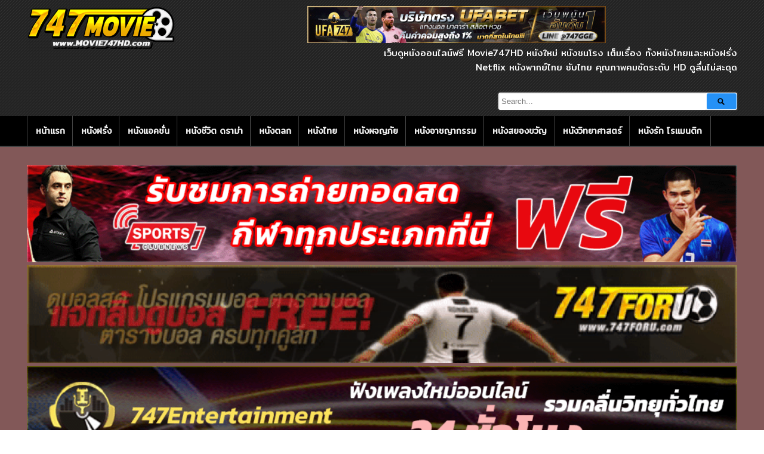

--- FILE ---
content_type: text/html; charset=UTF-8
request_url: https://movie747hd.com/%E0%B8%94%E0%B8%B9/hot-shots-2-part-deux-%E0%B8%AE%E0%B9%87%E0%B8%AD%E0%B8%95%E0%B8%8A%E0%B9%87%E0%B8%AD%E0%B8%95-2-%E0%B9%80%E0%B8%AA%E0%B8%B7%E0%B8%AD%E0%B8%AD%E0%B8%B2%E0%B8%81%E0%B8%B2%E0%B8%A8%E0%B8%88%E0%B8%B4/
body_size: 17946
content:
<!DOCTYPE html>
<!--[if IE 6]><html class="ie ie6 oldie" lang="th"><![endif]-->
<!--[if IE 7]><html class="ie ie7 oldie" lang="th"><![endif]-->
<!--[if IE 8]><html class="ie ie8 oldie" lang="th"><![endif]-->
<!--[if IE 9]><html class="ie ie9" lang="th"><![endif]-->
<!--[if (gt IE 9)|!(IE)]><!--><html lang="th"><!--<![endif]-->
<head>
<!-- Meta Tags -->
<meta charset="UTF-8" />
<meta name="viewport" content="width=device-width" />
<meta http-equiv="X-UA-Compatible" content="IE=edge,chrome=1">
<meta name="google-site-verification" content="SmXYZBfuk38Inr9AOt2AH8ztBHc84oRZTk3vZYNi4Pg" />

<!-- Title, Keywords and Description -->
<title>Hot Shots! 2 Part Deux ฮ็อตช็อต 2 เสืออากาศจิตป่วน ตอน นักรบแรมเบอะสมองเลอะ 1993 | ดูหนังออนไลน์ Movie747HD หนังออนไลน์ฟรี HD ดูหนังใหม่ชนโรง</title>
<meta name="keywords" content="Action, Comedy, Hot Shots! 2 Part Deux, Hot Shots! 2 Part Deux ฮ็อตช็อต 2 เสืออากาศจิตป่วน ตอน นักรบแรมเบอะสมองเลอะ 1993, ฮ็อตช็อต 2 เสืออากาศจิตป่วน ตอน นักรบแรมเบอะสมองเลอะ" />
<meta name="description" content="Topper Harley พบว่าทำงานเป็นคนแปลกหน้าในอาราม ซีไอเอต้องการให้เขานำภารกิจกู้ภัยไปยังอิรักเพื่อช่วยเหลือทีมกู้ภัยครั้งสุดท้ายผู้ช่วยกู้ทีมกู้ภัยครั้งสุดท้าย ... ผู้ที่เข้าไปช่วยกู้ตัวประกันที่ทิ้งไว้หล" />

<link rel="profile" href="https://gmpg.org/xfn/11" />
<link rel="shortcut icon" href="https://system.playerza.com/web/movie747hd/logo/movie747hd_logo.png" />
<link rel="pingback" href="https://movie747hd.com/xmlrpc.php" />
<script type="text/javascript">
var ajaxurl = 'https://movie747hd.com/wp-admin/ajax.php',
	theme_ajaxurl = 'https://movie747hd.com/wp-content/themes/pxmovie/ajax.php',
	ajaxerror = "Something\'s error. Please try again later!";
</script>
<meta name='robots' content='max-image-preview:large' />
<link rel='dns-prefetch' href='//fonts.googleapis.com' />
		<!-- This site uses the Google Analytics by ExactMetrics plugin v7.10.0 - Using Analytics tracking - https://www.exactmetrics.com/ -->
							<script
				src="//www.googletagmanager.com/gtag/js?id=UA-141035485-8"  data-cfasync="false" data-wpfc-render="false" type="text/javascript" async></script>
			<script data-cfasync="false" data-wpfc-render="false" type="text/javascript">
				var em_version = '7.10.0';
				var em_track_user = true;
				var em_no_track_reason = '';
				
								var disableStrs = [
															'ga-disable-UA-141035485-8',
									];

				/* Function to detect opted out users */
				function __gtagTrackerIsOptedOut() {
					for (var index = 0; index < disableStrs.length; index++) {
						if (document.cookie.indexOf(disableStrs[index] + '=true') > -1) {
							return true;
						}
					}

					return false;
				}

				/* Disable tracking if the opt-out cookie exists. */
				if (__gtagTrackerIsOptedOut()) {
					for (var index = 0; index < disableStrs.length; index++) {
						window[disableStrs[index]] = true;
					}
				}

				/* Opt-out function */
				function __gtagTrackerOptout() {
					for (var index = 0; index < disableStrs.length; index++) {
						document.cookie = disableStrs[index] + '=true; expires=Thu, 31 Dec 2099 23:59:59 UTC; path=/';
						window[disableStrs[index]] = true;
					}
				}

				if ('undefined' === typeof gaOptout) {
					function gaOptout() {
						__gtagTrackerOptout();
					}
				}
								window.dataLayer = window.dataLayer || [];

				window.ExactMetricsDualTracker = {
					helpers: {},
					trackers: {},
				};
				if (em_track_user) {
					function __gtagDataLayer() {
						dataLayer.push(arguments);
					}

					function __gtagTracker(type, name, parameters) {
						if (!parameters) {
							parameters = {};
						}

						if (parameters.send_to) {
							__gtagDataLayer.apply(null, arguments);
							return;
						}

						if (type === 'event') {
							
														parameters.send_to = exactmetrics_frontend.ua;
							__gtagDataLayer(type, name, parameters);
													} else {
							__gtagDataLayer.apply(null, arguments);
						}
					}

					__gtagTracker('js', new Date());
					__gtagTracker('set', {
						'developer_id.dNDMyYj': true,
											});
															__gtagTracker('config', 'UA-141035485-8', {"forceSSL":"true"} );
										window.gtag = __gtagTracker;										(function () {
						/* https://developers.google.com/analytics/devguides/collection/analyticsjs/ */
						/* ga and __gaTracker compatibility shim. */
						var noopfn = function () {
							return null;
						};
						var newtracker = function () {
							return new Tracker();
						};
						var Tracker = function () {
							return null;
						};
						var p = Tracker.prototype;
						p.get = noopfn;
						p.set = noopfn;
						p.send = function () {
							var args = Array.prototype.slice.call(arguments);
							args.unshift('send');
							__gaTracker.apply(null, args);
						};
						var __gaTracker = function () {
							var len = arguments.length;
							if (len === 0) {
								return;
							}
							var f = arguments[len - 1];
							if (typeof f !== 'object' || f === null || typeof f.hitCallback !== 'function') {
								if ('send' === arguments[0]) {
									var hitConverted, hitObject = false, action;
									if ('event' === arguments[1]) {
										if ('undefined' !== typeof arguments[3]) {
											hitObject = {
												'eventAction': arguments[3],
												'eventCategory': arguments[2],
												'eventLabel': arguments[4],
												'value': arguments[5] ? arguments[5] : 1,
											}
										}
									}
									if ('pageview' === arguments[1]) {
										if ('undefined' !== typeof arguments[2]) {
											hitObject = {
												'eventAction': 'page_view',
												'page_path': arguments[2],
											}
										}
									}
									if (typeof arguments[2] === 'object') {
										hitObject = arguments[2];
									}
									if (typeof arguments[5] === 'object') {
										Object.assign(hitObject, arguments[5]);
									}
									if ('undefined' !== typeof arguments[1].hitType) {
										hitObject = arguments[1];
										if ('pageview' === hitObject.hitType) {
											hitObject.eventAction = 'page_view';
										}
									}
									if (hitObject) {
										action = 'timing' === arguments[1].hitType ? 'timing_complete' : hitObject.eventAction;
										hitConverted = mapArgs(hitObject);
										__gtagTracker('event', action, hitConverted);
									}
								}
								return;
							}

							function mapArgs(args) {
								var arg, hit = {};
								var gaMap = {
									'eventCategory': 'event_category',
									'eventAction': 'event_action',
									'eventLabel': 'event_label',
									'eventValue': 'event_value',
									'nonInteraction': 'non_interaction',
									'timingCategory': 'event_category',
									'timingVar': 'name',
									'timingValue': 'value',
									'timingLabel': 'event_label',
									'page': 'page_path',
									'location': 'page_location',
									'title': 'page_title',
								};
								for (arg in args) {
																		if (!(!args.hasOwnProperty(arg) || !gaMap.hasOwnProperty(arg))) {
										hit[gaMap[arg]] = args[arg];
									} else {
										hit[arg] = args[arg];
									}
								}
								return hit;
							}

							try {
								f.hitCallback();
							} catch (ex) {
							}
						};
						__gaTracker.create = newtracker;
						__gaTracker.getByName = newtracker;
						__gaTracker.getAll = function () {
							return [];
						};
						__gaTracker.remove = noopfn;
						__gaTracker.loaded = true;
						window['__gaTracker'] = __gaTracker;
					})();
									} else {
										console.log("");
					(function () {
						function __gtagTracker() {
							return null;
						}

						window['__gtagTracker'] = __gtagTracker;
						window['gtag'] = __gtagTracker;
					})();
									}
			</script>
				<!-- / Google Analytics by ExactMetrics -->
		<script type="text/javascript">
window._wpemojiSettings = {"baseUrl":"https:\/\/s.w.org\/images\/core\/emoji\/14.0.0\/72x72\/","ext":".png","svgUrl":"https:\/\/s.w.org\/images\/core\/emoji\/14.0.0\/svg\/","svgExt":".svg","source":{"concatemoji":"https:\/\/movie747hd.com\/wp-includes\/js\/wp-emoji-release.min.js?ver=d728199c862218f834e0f5b704d696f4"}};
/*! This file is auto-generated */
!function(e,a,t){var n,r,o,i=a.createElement("canvas"),p=i.getContext&&i.getContext("2d");function s(e,t){p.clearRect(0,0,i.width,i.height),p.fillText(e,0,0);e=i.toDataURL();return p.clearRect(0,0,i.width,i.height),p.fillText(t,0,0),e===i.toDataURL()}function c(e){var t=a.createElement("script");t.src=e,t.defer=t.type="text/javascript",a.getElementsByTagName("head")[0].appendChild(t)}for(o=Array("flag","emoji"),t.supports={everything:!0,everythingExceptFlag:!0},r=0;r<o.length;r++)t.supports[o[r]]=function(e){if(p&&p.fillText)switch(p.textBaseline="top",p.font="600 32px Arial",e){case"flag":return s("\ud83c\udff3\ufe0f\u200d\u26a7\ufe0f","\ud83c\udff3\ufe0f\u200b\u26a7\ufe0f")?!1:!s("\ud83c\uddfa\ud83c\uddf3","\ud83c\uddfa\u200b\ud83c\uddf3")&&!s("\ud83c\udff4\udb40\udc67\udb40\udc62\udb40\udc65\udb40\udc6e\udb40\udc67\udb40\udc7f","\ud83c\udff4\u200b\udb40\udc67\u200b\udb40\udc62\u200b\udb40\udc65\u200b\udb40\udc6e\u200b\udb40\udc67\u200b\udb40\udc7f");case"emoji":return!s("\ud83e\udef1\ud83c\udffb\u200d\ud83e\udef2\ud83c\udfff","\ud83e\udef1\ud83c\udffb\u200b\ud83e\udef2\ud83c\udfff")}return!1}(o[r]),t.supports.everything=t.supports.everything&&t.supports[o[r]],"flag"!==o[r]&&(t.supports.everythingExceptFlag=t.supports.everythingExceptFlag&&t.supports[o[r]]);t.supports.everythingExceptFlag=t.supports.everythingExceptFlag&&!t.supports.flag,t.DOMReady=!1,t.readyCallback=function(){t.DOMReady=!0},t.supports.everything||(n=function(){t.readyCallback()},a.addEventListener?(a.addEventListener("DOMContentLoaded",n,!1),e.addEventListener("load",n,!1)):(e.attachEvent("onload",n),a.attachEvent("onreadystatechange",function(){"complete"===a.readyState&&t.readyCallback()})),(e=t.source||{}).concatemoji?c(e.concatemoji):e.wpemoji&&e.twemoji&&(c(e.twemoji),c(e.wpemoji)))}(window,document,window._wpemojiSettings);
</script>
<style type="text/css">
img.wp-smiley,
img.emoji {
	display: inline !important;
	border: none !important;
	box-shadow: none !important;
	height: 1em !important;
	width: 1em !important;
	margin: 0 0.07em !important;
	vertical-align: -0.1em !important;
	background: none !important;
	padding: 0 !important;
}
</style>
	<link rel='stylesheet' id='wp-block-library-css' href='https://movie747hd.com/wp-includes/css/dist/block-library/style.min.css?ver=d728199c862218f834e0f5b704d696f4' type='text/css' media='all' />
<link rel='stylesheet' id='classic-theme-styles-css' href='https://movie747hd.com/wp-includes/css/classic-themes.min.css?ver=d728199c862218f834e0f5b704d696f4' type='text/css' media='all' />
<style id='global-styles-inline-css' type='text/css'>
body{--wp--preset--color--black: #000000;--wp--preset--color--cyan-bluish-gray: #abb8c3;--wp--preset--color--white: #ffffff;--wp--preset--color--pale-pink: #f78da7;--wp--preset--color--vivid-red: #cf2e2e;--wp--preset--color--luminous-vivid-orange: #ff6900;--wp--preset--color--luminous-vivid-amber: #fcb900;--wp--preset--color--light-green-cyan: #7bdcb5;--wp--preset--color--vivid-green-cyan: #00d084;--wp--preset--color--pale-cyan-blue: #8ed1fc;--wp--preset--color--vivid-cyan-blue: #0693e3;--wp--preset--color--vivid-purple: #9b51e0;--wp--preset--gradient--vivid-cyan-blue-to-vivid-purple: linear-gradient(135deg,rgba(6,147,227,1) 0%,rgb(155,81,224) 100%);--wp--preset--gradient--light-green-cyan-to-vivid-green-cyan: linear-gradient(135deg,rgb(122,220,180) 0%,rgb(0,208,130) 100%);--wp--preset--gradient--luminous-vivid-amber-to-luminous-vivid-orange: linear-gradient(135deg,rgba(252,185,0,1) 0%,rgba(255,105,0,1) 100%);--wp--preset--gradient--luminous-vivid-orange-to-vivid-red: linear-gradient(135deg,rgba(255,105,0,1) 0%,rgb(207,46,46) 100%);--wp--preset--gradient--very-light-gray-to-cyan-bluish-gray: linear-gradient(135deg,rgb(238,238,238) 0%,rgb(169,184,195) 100%);--wp--preset--gradient--cool-to-warm-spectrum: linear-gradient(135deg,rgb(74,234,220) 0%,rgb(151,120,209) 20%,rgb(207,42,186) 40%,rgb(238,44,130) 60%,rgb(251,105,98) 80%,rgb(254,248,76) 100%);--wp--preset--gradient--blush-light-purple: linear-gradient(135deg,rgb(255,206,236) 0%,rgb(152,150,240) 100%);--wp--preset--gradient--blush-bordeaux: linear-gradient(135deg,rgb(254,205,165) 0%,rgb(254,45,45) 50%,rgb(107,0,62) 100%);--wp--preset--gradient--luminous-dusk: linear-gradient(135deg,rgb(255,203,112) 0%,rgb(199,81,192) 50%,rgb(65,88,208) 100%);--wp--preset--gradient--pale-ocean: linear-gradient(135deg,rgb(255,245,203) 0%,rgb(182,227,212) 50%,rgb(51,167,181) 100%);--wp--preset--gradient--electric-grass: linear-gradient(135deg,rgb(202,248,128) 0%,rgb(113,206,126) 100%);--wp--preset--gradient--midnight: linear-gradient(135deg,rgb(2,3,129) 0%,rgb(40,116,252) 100%);--wp--preset--duotone--dark-grayscale: url('#wp-duotone-dark-grayscale');--wp--preset--duotone--grayscale: url('#wp-duotone-grayscale');--wp--preset--duotone--purple-yellow: url('#wp-duotone-purple-yellow');--wp--preset--duotone--blue-red: url('#wp-duotone-blue-red');--wp--preset--duotone--midnight: url('#wp-duotone-midnight');--wp--preset--duotone--magenta-yellow: url('#wp-duotone-magenta-yellow');--wp--preset--duotone--purple-green: url('#wp-duotone-purple-green');--wp--preset--duotone--blue-orange: url('#wp-duotone-blue-orange');--wp--preset--font-size--small: 13px;--wp--preset--font-size--medium: 20px;--wp--preset--font-size--large: 36px;--wp--preset--font-size--x-large: 42px;--wp--preset--spacing--20: 0.44rem;--wp--preset--spacing--30: 0.67rem;--wp--preset--spacing--40: 1rem;--wp--preset--spacing--50: 1.5rem;--wp--preset--spacing--60: 2.25rem;--wp--preset--spacing--70: 3.38rem;--wp--preset--spacing--80: 5.06rem;--wp--preset--shadow--natural: 6px 6px 9px rgba(0, 0, 0, 0.2);--wp--preset--shadow--deep: 12px 12px 50px rgba(0, 0, 0, 0.4);--wp--preset--shadow--sharp: 6px 6px 0px rgba(0, 0, 0, 0.2);--wp--preset--shadow--outlined: 6px 6px 0px -3px rgba(255, 255, 255, 1), 6px 6px rgba(0, 0, 0, 1);--wp--preset--shadow--crisp: 6px 6px 0px rgba(0, 0, 0, 1);}:where(.is-layout-flex){gap: 0.5em;}body .is-layout-flow > .alignleft{float: left;margin-inline-start: 0;margin-inline-end: 2em;}body .is-layout-flow > .alignright{float: right;margin-inline-start: 2em;margin-inline-end: 0;}body .is-layout-flow > .aligncenter{margin-left: auto !important;margin-right: auto !important;}body .is-layout-constrained > .alignleft{float: left;margin-inline-start: 0;margin-inline-end: 2em;}body .is-layout-constrained > .alignright{float: right;margin-inline-start: 2em;margin-inline-end: 0;}body .is-layout-constrained > .aligncenter{margin-left: auto !important;margin-right: auto !important;}body .is-layout-constrained > :where(:not(.alignleft):not(.alignright):not(.alignfull)){max-width: var(--wp--style--global--content-size);margin-left: auto !important;margin-right: auto !important;}body .is-layout-constrained > .alignwide{max-width: var(--wp--style--global--wide-size);}body .is-layout-flex{display: flex;}body .is-layout-flex{flex-wrap: wrap;align-items: center;}body .is-layout-flex > *{margin: 0;}:where(.wp-block-columns.is-layout-flex){gap: 2em;}.has-black-color{color: var(--wp--preset--color--black) !important;}.has-cyan-bluish-gray-color{color: var(--wp--preset--color--cyan-bluish-gray) !important;}.has-white-color{color: var(--wp--preset--color--white) !important;}.has-pale-pink-color{color: var(--wp--preset--color--pale-pink) !important;}.has-vivid-red-color{color: var(--wp--preset--color--vivid-red) !important;}.has-luminous-vivid-orange-color{color: var(--wp--preset--color--luminous-vivid-orange) !important;}.has-luminous-vivid-amber-color{color: var(--wp--preset--color--luminous-vivid-amber) !important;}.has-light-green-cyan-color{color: var(--wp--preset--color--light-green-cyan) !important;}.has-vivid-green-cyan-color{color: var(--wp--preset--color--vivid-green-cyan) !important;}.has-pale-cyan-blue-color{color: var(--wp--preset--color--pale-cyan-blue) !important;}.has-vivid-cyan-blue-color{color: var(--wp--preset--color--vivid-cyan-blue) !important;}.has-vivid-purple-color{color: var(--wp--preset--color--vivid-purple) !important;}.has-black-background-color{background-color: var(--wp--preset--color--black) !important;}.has-cyan-bluish-gray-background-color{background-color: var(--wp--preset--color--cyan-bluish-gray) !important;}.has-white-background-color{background-color: var(--wp--preset--color--white) !important;}.has-pale-pink-background-color{background-color: var(--wp--preset--color--pale-pink) !important;}.has-vivid-red-background-color{background-color: var(--wp--preset--color--vivid-red) !important;}.has-luminous-vivid-orange-background-color{background-color: var(--wp--preset--color--luminous-vivid-orange) !important;}.has-luminous-vivid-amber-background-color{background-color: var(--wp--preset--color--luminous-vivid-amber) !important;}.has-light-green-cyan-background-color{background-color: var(--wp--preset--color--light-green-cyan) !important;}.has-vivid-green-cyan-background-color{background-color: var(--wp--preset--color--vivid-green-cyan) !important;}.has-pale-cyan-blue-background-color{background-color: var(--wp--preset--color--pale-cyan-blue) !important;}.has-vivid-cyan-blue-background-color{background-color: var(--wp--preset--color--vivid-cyan-blue) !important;}.has-vivid-purple-background-color{background-color: var(--wp--preset--color--vivid-purple) !important;}.has-black-border-color{border-color: var(--wp--preset--color--black) !important;}.has-cyan-bluish-gray-border-color{border-color: var(--wp--preset--color--cyan-bluish-gray) !important;}.has-white-border-color{border-color: var(--wp--preset--color--white) !important;}.has-pale-pink-border-color{border-color: var(--wp--preset--color--pale-pink) !important;}.has-vivid-red-border-color{border-color: var(--wp--preset--color--vivid-red) !important;}.has-luminous-vivid-orange-border-color{border-color: var(--wp--preset--color--luminous-vivid-orange) !important;}.has-luminous-vivid-amber-border-color{border-color: var(--wp--preset--color--luminous-vivid-amber) !important;}.has-light-green-cyan-border-color{border-color: var(--wp--preset--color--light-green-cyan) !important;}.has-vivid-green-cyan-border-color{border-color: var(--wp--preset--color--vivid-green-cyan) !important;}.has-pale-cyan-blue-border-color{border-color: var(--wp--preset--color--pale-cyan-blue) !important;}.has-vivid-cyan-blue-border-color{border-color: var(--wp--preset--color--vivid-cyan-blue) !important;}.has-vivid-purple-border-color{border-color: var(--wp--preset--color--vivid-purple) !important;}.has-vivid-cyan-blue-to-vivid-purple-gradient-background{background: var(--wp--preset--gradient--vivid-cyan-blue-to-vivid-purple) !important;}.has-light-green-cyan-to-vivid-green-cyan-gradient-background{background: var(--wp--preset--gradient--light-green-cyan-to-vivid-green-cyan) !important;}.has-luminous-vivid-amber-to-luminous-vivid-orange-gradient-background{background: var(--wp--preset--gradient--luminous-vivid-amber-to-luminous-vivid-orange) !important;}.has-luminous-vivid-orange-to-vivid-red-gradient-background{background: var(--wp--preset--gradient--luminous-vivid-orange-to-vivid-red) !important;}.has-very-light-gray-to-cyan-bluish-gray-gradient-background{background: var(--wp--preset--gradient--very-light-gray-to-cyan-bluish-gray) !important;}.has-cool-to-warm-spectrum-gradient-background{background: var(--wp--preset--gradient--cool-to-warm-spectrum) !important;}.has-blush-light-purple-gradient-background{background: var(--wp--preset--gradient--blush-light-purple) !important;}.has-blush-bordeaux-gradient-background{background: var(--wp--preset--gradient--blush-bordeaux) !important;}.has-luminous-dusk-gradient-background{background: var(--wp--preset--gradient--luminous-dusk) !important;}.has-pale-ocean-gradient-background{background: var(--wp--preset--gradient--pale-ocean) !important;}.has-electric-grass-gradient-background{background: var(--wp--preset--gradient--electric-grass) !important;}.has-midnight-gradient-background{background: var(--wp--preset--gradient--midnight) !important;}.has-small-font-size{font-size: var(--wp--preset--font-size--small) !important;}.has-medium-font-size{font-size: var(--wp--preset--font-size--medium) !important;}.has-large-font-size{font-size: var(--wp--preset--font-size--large) !important;}.has-x-large-font-size{font-size: var(--wp--preset--font-size--x-large) !important;}
.wp-block-navigation a:where(:not(.wp-element-button)){color: inherit;}
:where(.wp-block-columns.is-layout-flex){gap: 2em;}
.wp-block-pullquote{font-size: 1.5em;line-height: 1.6;}
</style>
<link rel='stylesheet' id='dp-fonts-css' href='https://fonts.googleapis.com/css?family=Arimo%3A400%2C700%7CDroid+Serif%3A400%2C700%7COpen+Sans%3A600%2C700&#038;ver=d728199c862218f834e0f5b704d696f4' type='text/css' media='all' />
<link rel='stylesheet' id='dp-style-css' href='https://movie747hd.com/wp-content/themes/pxmovie/style.css?ver=1.4.3' type='text/css' media='all' />
<link rel='stylesheet' id='dp-awesome-css' href='https://movie747hd.com/wp-content/themes/pxmovie/custom/css/font-awesome.min.css?ver=d728199c862218f834e0f5b704d696f4' type='text/css' media='all' />
<script type='text/javascript' src='https://movie747hd.com/wp-content/plugins/google-analytics-dashboard-for-wp/assets/js/frontend-gtag.min.js?ver=7.10.0' id='exactmetrics-frontend-script-js'></script>
<script data-cfasync="false" data-wpfc-render="false" type="text/javascript" id='exactmetrics-frontend-script-js-extra'>/* <![CDATA[ */
var exactmetrics_frontend = {"js_events_tracking":"true","download_extensions":"zip,mp3,mpeg,pdf,docx,pptx,xlsx,rar","inbound_paths":"[{\"path\":\"\\\/go\\\/\",\"label\":\"affiliate\"},{\"path\":\"\\\/recommend\\\/\",\"label\":\"affiliate\"}]","home_url":"https:\/\/movie747hd.com","hash_tracking":"false","ua":"UA-141035485-8","v4_id":""};/* ]]> */
</script>
<script type='text/javascript' src='https://movie747hd.com/wp-includes/js/jquery/jquery.min.js?ver=3.6.4' id='jquery-core-js'></script>
<script type='text/javascript' src='https://movie747hd.com/wp-includes/js/jquery/jquery-migrate.min.js?ver=3.4.0' id='jquery-migrate-js'></script>
<script type='text/javascript' src='https://movie747hd.com/wp-content/themes/pxmovie/js/modernizr.min.js?ver=2.6.2' id='modernizr-js'></script>
<script type='text/javascript' src='https://movie747hd.com/wp-content/themes/pxmovie/js/jquery.plugins.min.js?ver=1.4.6' id='jquery-plugins-js'></script>
<link rel="https://api.w.org/" href="https://movie747hd.com/wp-json/" /><link rel="alternate" type="application/json" href="https://movie747hd.com/wp-json/wp/v2/posts/6376" /><link rel="EditURI" type="application/rsd+xml" title="RSD" href="https://movie747hd.com/xmlrpc.php?rsd" />
<link rel="wlwmanifest" type="application/wlwmanifest+xml" href="https://movie747hd.com/wp-includes/wlwmanifest.xml" />

<link rel="canonical" href="https://movie747hd.com/ดู/hot-shots-2-part-deux-%e0%b8%ae%e0%b9%87%e0%b8%ad%e0%b8%95%e0%b8%8a%e0%b9%87%e0%b8%ad%e0%b8%95-2-%e0%b9%80%e0%b8%aa%e0%b8%b7%e0%b8%ad%e0%b8%ad%e0%b8%b2%e0%b8%81%e0%b8%b2%e0%b8%a8%e0%b8%88%e0%b8%b4/" />
<link rel='shortlink' href='https://movie747hd.com/?p=6376' />
<link rel="alternate" type="application/json+oembed" href="https://movie747hd.com/wp-json/oembed/1.0/embed?url=https%3A%2F%2Fmovie747hd.com%2F%E0%B8%94%E0%B8%B9%2Fhot-shots-2-part-deux-%25e0%25b8%25ae%25e0%25b9%2587%25e0%25b8%25ad%25e0%25b8%2595%25e0%25b8%258a%25e0%25b9%2587%25e0%25b8%25ad%25e0%25b8%2595-2-%25e0%25b9%2580%25e0%25b8%25aa%25e0%25b8%25b7%25e0%25b8%25ad%25e0%25b8%25ad%25e0%25b8%25b2%25e0%25b8%2581%25e0%25b8%25b2%25e0%25b8%25a8%25e0%25b8%2588%25e0%25b8%25b4%2F" />
<link rel="alternate" type="text/xml+oembed" href="https://movie747hd.com/wp-json/oembed/1.0/embed?url=https%3A%2F%2Fmovie747hd.com%2F%E0%B8%94%E0%B8%B9%2Fhot-shots-2-part-deux-%25e0%25b8%25ae%25e0%25b9%2587%25e0%25b8%25ad%25e0%25b8%2595%25e0%25b8%258a%25e0%25b9%2587%25e0%25b8%25ad%25e0%25b8%2595-2-%25e0%25b9%2580%25e0%25b8%25aa%25e0%25b8%25b7%25e0%25b8%25ad%25e0%25b8%25ad%25e0%25b8%25b2%25e0%25b8%2581%25e0%25b8%25b2%25e0%25b8%25a8%25e0%25b8%2588%25e0%25b8%25b4%2F&#038;format=xml" />
<meta property="og:site_name" content="ดูหนังออนไลน์ Movie747HD หนังออนไลน์ฟรี HD ดูหนังใหม่ชนโรง" />
<meta property="og:type" content="article" />
<meta property="og:url" content="https://movie747hd.com/ดู/hot-shots-2-part-deux-%e0%b8%ae%e0%b9%87%e0%b8%ad%e0%b8%95%e0%b8%8a%e0%b9%87%e0%b8%ad%e0%b8%95-2-%e0%b9%80%e0%b8%aa%e0%b8%b7%e0%b8%ad%e0%b8%ad%e0%b8%b2%e0%b8%81%e0%b8%b2%e0%b8%a8%e0%b8%88%e0%b8%b4/" />
<meta property="og:title" content="Hot Shots! 2 Part Deux ฮ็อตช็อต 2 เสืออากาศจิตป่วน ตอน นักรบแรมเบอะสมองเลอะ 1993 | ดูหนังออนไลน์ Movie747HD หนังออนไลน์ฟรี HD ดูหนังใหม่ชนโรง" />
<meta property="og:description" content="Topper Harley พบว่าทำงานเป็นคนแปลกหน้าในอาราม ซีไอเอต้องการให้เขานำภารกิจกู้ภัยไปยังอิรักเพื่อช่วยเหลือทีมกู้ภัยครั้งสุดท้ายผู้ช่วยกู้ทีมกู้ภัยครั้งสุดท้าย ... ผู้ที่เข้าไปช่วยกู้ตัวประกันที่ทิ้งไว้หล" />
<meta property="og:image" content="https://movie747hd.com/wp-content/uploads/2017/09/32-2.jpg" />
<link rel="icon" href="https://movie747hd.com/wp-content/uploads/2019/08/movie-sign-symbol-circle-256-150x150.png" sizes="32x32" />
<link rel="icon" href="https://movie747hd.com/wp-content/uploads/2019/08/movie-sign-symbol-circle-256.png" sizes="192x192" />
<link rel="apple-touch-icon" href="https://movie747hd.com/wp-content/uploads/2019/08/movie-sign-symbol-circle-256.png" />
<meta name="msapplication-TileImage" content="https://movie747hd.com/wp-content/uploads/2019/08/movie-sign-symbol-circle-256.png" />
<!-- Histats.com  START  (aync)-->
<script type="text/javascript">var _Hasync= _Hasync|| [];
_Hasync.push(['Histats.start', '1,4954259,4,0,0,0,00010000']);
_Hasync.push(['Histats.fasi', '1']);
_Hasync.push(['Histats.track_hits', '']);
(function() {
var hs = document.createElement('script'); hs.type = 'text/javascript'; hs.async = true;
hs.src = ('//s10.histats.com/js15_as.js');
(document.getElementsByTagName('head')[0] || document.getElementsByTagName('body')[0]).appendChild(hs);
})();</script>
<noscript><a href="/" target="_blank"><img  src="//sstatic1.histats.com/0.gif?4954259&101" alt="" border="0"></a></noscript>
<!-- Histats.com  END  -->
<!-- Generated CSS BEGIN -->
<style type='text/css'>
body{background:#825858 url("https://movie747hd.com/wp-content/themes/pxmovie/images/bg-pattern.png") no-repeat center top fixed;}
.info-less{height:100px;}
</style>
<!-- Generated CSS END -->
</head>

<body class="post-template-default single single-post postid-6376 single-format-standard full-wrap">
<div id="page">

<header id="header"><div class="wrap cf">
	<div id="branding" class="image-branding" role="banner">
					<div id="site-title"><a rel="home" href="https://movie747hd.com">ดูหนังออนไลน์ Movie747HD หนังออนไลน์ฟรี HD ดูหนังใหม่ชนโรง</a></div>
				
					<a id="site-logo" rel="home" href="https://movie747hd.com"><img src="https://movie747hd.com/wp-content/uploads/2024/06/747movie-e1657458710403.png" alt="ดูหนังออนไลน์ Movie747HD หนังออนไลน์ฟรี HD ดูหนังใหม่ชนโรง"/></a>
			</div><!-- end #branding -->
	
	<div class="ads_manual_insert">
		<center>
			<a href="https://lin.ee/y11E9q3" target="_blank" 
			rel="nofollow">
				<img src="https://movie747hd.com/wp-content/uploads/2023/01/Movie-HD.gif" style="width:500px;height:auto;">
			</a>
		</center>
	</div>

	<div class="px-right">
		<div class="description">
			<div id="site-description">เว็บดูหนังออนไลน์ฟรี Movie747HD หนังใหม่ หนังชนโรง เต็มเรื่อง ทั้งหนังไทยและหนังฝรั่ง Netflix หนังพากย์ไทย ซับไทย คุณภาพคมชัดระดับ HD ดูลื่นไม่สะดุด</div>
		</div>

		<div id="header-search">
			
<div class="searchform-div">
	<form method="get" class="searchform" action="https://movie747hd.com/">
		<div class="search-text-div"><input type="text" name="s" class="search-text" value="" placeholder="Search..." /></div>
		<div class="search-submit-div btn"><input type="submit" class="search-submit" value="Search" /></div>
	</form><!--end #searchform-->
</div>			
		</div><!-- end #header-search -->

	</div>
</div>

</header><!-- end #header-->
	


<div id="main-nav"><div class="wrap cf">

	<ul id="menu-%e0%b9%80%e0%b8%a1%e0%b8%99%e0%b8%b9-1" class="menu"><li id="menu-item-6605" class="menu-item menu-item-type-custom menu-item-object-custom menu-item-6605"><a href="http://2.playerufa.com/">หน้าแรก</a></li>
<li id="menu-item-10281" class="menu-item menu-item-type-taxonomy menu-item-object-category menu-item-10281"><a href="https://movie747hd.com/ดู/category/%e0%b8%ab%e0%b8%99%e0%b8%b1%e0%b8%87%e0%b8%9d%e0%b8%a3%e0%b8%b1%e0%b9%88%e0%b8%87/">หนังฝรั่ง</a></li>
<li id="menu-item-10282" class="menu-item menu-item-type-taxonomy menu-item-object-category menu-item-10282"><a href="https://movie747hd.com/ดู/category/%e0%b8%ab%e0%b8%99%e0%b8%b1%e0%b8%87%e0%b9%81%e0%b8%ad%e0%b8%84%e0%b8%8a%e0%b8%b1%e0%b9%88%e0%b8%99/">หนังแอคชั่น</a></li>
<li id="menu-item-10283" class="menu-item menu-item-type-taxonomy menu-item-object-category menu-item-10283"><a href="https://movie747hd.com/ดู/category/%e0%b8%ab%e0%b8%99%e0%b8%b1%e0%b8%87%e0%b8%8a%e0%b8%b5%e0%b8%a7%e0%b8%b4%e0%b8%95-%e0%b8%94%e0%b8%a3%e0%b8%b2%e0%b8%a1%e0%b9%88%e0%b8%b2/">หนังชีวิต ดราม่า</a></li>
<li id="menu-item-10284" class="menu-item menu-item-type-taxonomy menu-item-object-category menu-item-10284"><a href="https://movie747hd.com/ดู/category/%e0%b8%ab%e0%b8%99%e0%b8%b1%e0%b8%87%e0%b8%95%e0%b8%a5%e0%b8%81/">หนังตลก</a></li>
<li id="menu-item-10285" class="menu-item menu-item-type-taxonomy menu-item-object-category menu-item-10285"><a href="https://movie747hd.com/ดู/category/%e0%b8%ab%e0%b8%99%e0%b8%b1%e0%b8%87%e0%b9%84%e0%b8%97%e0%b8%a2/">หนังไทย</a></li>
<li id="menu-item-10286" class="menu-item menu-item-type-taxonomy menu-item-object-category menu-item-10286"><a href="https://movie747hd.com/ดู/category/%e0%b8%ab%e0%b8%99%e0%b8%b1%e0%b8%87%e0%b8%9c%e0%b8%88%e0%b8%8d%e0%b8%a0%e0%b8%b1%e0%b8%a2/">หนังผจญภัย</a></li>
<li id="menu-item-10287" class="menu-item menu-item-type-taxonomy menu-item-object-category menu-item-10287"><a href="https://movie747hd.com/ดู/category/%e0%b8%ab%e0%b8%99%e0%b8%b1%e0%b8%87%e0%b8%ad%e0%b8%b2%e0%b8%8a%e0%b8%8d%e0%b8%b2%e0%b8%81%e0%b8%a3%e0%b8%a3%e0%b8%a1/">หนังอาชญากรรม</a></li>
<li id="menu-item-10288" class="menu-item menu-item-type-taxonomy menu-item-object-category menu-item-10288"><a href="https://movie747hd.com/ดู/category/%e0%b8%ab%e0%b8%99%e0%b8%b1%e0%b8%87%e0%b8%aa%e0%b8%a2%e0%b8%ad%e0%b8%87%e0%b8%82%e0%b8%a7%e0%b8%b1%e0%b8%8d/">หนังสยองขวัญ</a></li>
<li id="menu-item-10289" class="menu-item menu-item-type-taxonomy menu-item-object-category menu-item-10289"><a href="https://movie747hd.com/ดู/category/%e0%b8%ab%e0%b8%99%e0%b8%b1%e0%b8%87%e0%b8%a7%e0%b8%b4%e0%b8%97%e0%b8%a2%e0%b8%b2%e0%b8%a8%e0%b8%b2%e0%b8%aa%e0%b8%95%e0%b8%a3%e0%b9%8c/">หนังวิทยาศาสตร์</a></li>
<li id="menu-item-10290" class="menu-item menu-item-type-taxonomy menu-item-object-category menu-item-10290"><a href="https://movie747hd.com/ดู/category/%e0%b8%ab%e0%b8%99%e0%b8%b1%e0%b8%87%e0%b8%a3%e0%b8%b1%e0%b8%81-%e0%b9%82%e0%b8%a3%e0%b9%81%e0%b8%a1%e0%b8%99%e0%b8%95%e0%b8%b4%e0%b8%81/">หนังรัก โรแมนติก</a></li>
</ul></div></div><!-- end #main-nav -->


<div id="main">
	<div class="wrap cf">


		<center>
			<a href="https://sportsclubnews.com" target="_blank"
				rel="nofollow">
				<img src="https://movie747hd.com/wp-content/uploads/2023/01/Banner11.gif" style="width:100%;height:auto;">
			</a>
			<a href="https://747foru.com" target="_blank"
				rel="nofollow">
				<img src="https://movie747hd.com/wp-content/uploads/2023/01/Banner22.gif" style="width:100%;height:auto;">
			</a>
			<a href="https://747entertainment.com" target="_blank"
				rel="nofollow">
				<img src="https://movie747hd.com/wp-content/uploads/2023/01/Banner33.gif" style="width:100%;height:auto;">
			</a>
			<!--<a href="https://line.me/R/ti/p/@747club" target="_blank" 
    rel="nofollow">
        <img src="https://movie747hd.com/wp-content/uploads/2023/01/Banner44.gif" style="width:100%;height:auto;">
    </a>-->
		</center>


		<div id="content" role="main">
			<div class="px-movie">
				<div class="px-movie-header" style="font-size: 24px;"><a class="fa fa-play-circle" aria-hidden="true" href="https://www.google.co.th/search?hl=th&q=Hot Shots! 2 Part Deux ฮ็อตช็อต 2 เสืออากาศจิตป่วน ตอน นักรบแรมเบอะสมองเลอะ 1993" title="Hot Shots! 2 Part Deux ฮ็อตช็อต 2 เสืออากาศจิตป่วน ตอน นักรบแรมเบอะสมองเลอะ 1993" target="_blank" style="text-decoration: none;"></a>Hot Shots! 2 Part Deux ฮ็อตช็อต 2 เสืออากาศจิตป่วน ตอน นักรบแรมเบอะสมองเลอะ 1993</div>
				
					<div class="post-6376 post type-post status-publish format-standard has-post-thumbnail hentry category-10808 category-10811 tag-hot-shots-2-part-deux tag-hot-shots-2-part-deux--2- tag--2-8" id="post-6376">
						<div id="details" class="section-box px-movie-content" style="color: #f1f1f1;">
							<div class="px-movie-info">
								<div class="left"><a href="https://movie747hd.com/ดู/category/%e0%b8%9a%e0%b8%b9%e0%b9%8a/" rel="category tag">Action</a> <a href="https://movie747hd.com/ดู/category/%e0%b8%95%e0%b8%a5%e0%b8%81/" rel="category tag">Comedy</a></div>
								<div class="right"><span class="dp-like-post"><a class="like" href="javascript:void(0);" data-pid="6376"><i class="fa fa-heart" aria-hidden="true"></i> Like</a></span></div>
							</div>
							<div class="">
								<div class="px-left" style="text-align: center;">
									<img width="270" height="420" src="https://movie747hd.com/wp-content/uploads/2017/09/32-2.jpg" alt="Hot Shots! 2 Part Deux ฮ็อตช็อต 2 เสืออากาศจิตป่วน ตอน นักรบแรมเบอะสมองเลอะ 1993" />								</div>
								<!--<div class="px-mid">
					<iframe width="595" height="290" src="https://www.youtube.com/embed/TNkvLDF7JOY" frameborder="0" allowfullscreen></iframe><div class="px-div px-imdb"><i class="fa fa-star" aria-hidden="true"></i> 6.6</div><div class="px-div">เสียงไทยมาสเตอร์</div><div class="px-div">HD</div><div class="px-div"> </div><div class="px-div"> 1993</div>				</div>-->
								<br>
								<center>

									<a href="https://747foru.com" target="_blank"
										rel="nofollow">
										<img src="https://movie747hd.com/wp-content/uploads/2024/06/747movie-top.gif" style="width:100%;height:auto;">
									</a>

								</center>
							</div>
							<div id="sr-player-container"></div>
							<div class="entry-content rich-content">
								<p>Topper Harley พบว่าทำงานเป็นคนแปลกหน้าในอาราม ซีไอเอต้องการให้เขานำภารกิจกู้ภัยไปยังอิรักเพื่อช่วยเหลือทีมกู้ภัยครั้งสุดท้ายผู้ช่วยกู้ทีมกู้ภัยครั้งสุดท้าย &#8230; ผู้ที่เข้าไปช่วยกู้ตัวประกันที่ทิ้งไว้หลังจากพายุทะเลทราย<br />
Topper Harley is found to be working as an odd-job-man in a monastery. The CIA want him to lead a rescue mission into Iraq, to rescue the last rescue team, who went in to rescue the last rescue team who&#8230; who went in to rescue hostages left behind after Desert Storm.<br />
<iframe src="https://movie747hd.com/play.php?vid=M02565" frameborder="0" width="100%" height="500" scrolling="no" allowfullscreen="true" webkitallowfullscreen="true" mozallowfullscreen="true"></iframe></p>
															</div>
							<center>
								<a href="https://747entertainment.com" target="_blank"
									rel="nofollow">
									<img src="https://movie747hd.com/wp-content/uploads/2024/06/747movie-bottom.gif" style="width:100%;height:auto;">
								</a>

							</center>

							<!-- end .entry-content -->
							<!--report-->
							<br>
							<a href="/wp-content/reports/confirm-reports.php?name=Hot Shots! 2 Part Deux ฮ็อตช็อต 2 เสืออากาศจิตป่วน ตอน นักรบแรมเบอะสมองเลอะ 1993&web=https://movie747hd.com&link=https://movie747hd.com/ดู/hot-shots-2-part-deux-%e0%b8%ae%e0%b9%87%e0%b8%ad%e0%b8%95%e0%b8%8a%e0%b9%87%e0%b8%ad%e0%b8%95-2-%e0%b9%80%e0%b8%aa%e0%b8%b7%e0%b8%ad%e0%b8%ad%e0%b8%b2%e0%b8%81%e0%b8%b2%e0%b8%a8%e0%b8%88%e0%b8%b4/&type=1">
								<img src="/wp-content/reports/button-reports-fix.png" style="width: 200px; height: 60px;">
							</a><br><br>
							<!--/report-->
							<div class="px-movie-tag">
								<a href="https://movie747hd.com/ดู/tag/hot-shots-2-part-deux/" rel="tag">Hot Shots! 2 Part Deux</a> <a href="https://movie747hd.com/ดู/tag/hot-shots-2-part-deux-%e0%b8%ae%e0%b9%87%e0%b8%ad%e0%b8%95%e0%b8%8a%e0%b9%87%e0%b8%ad%e0%b8%95-2-%e0%b9%80%e0%b8%aa%e0%b8%b7%e0%b8%ad%e0%b8%ad%e0%b8%b2%e0%b8%81%e0%b8%b2%e0%b8%a8%e0%b8%88%e0%b8%b4%e0/" rel="tag">Hot Shots! 2 Part Deux ฮ็อตช็อต 2 เสืออากาศจิตป่วน ตอน นักรบแรมเบอะสมองเลอะ 1993</a> <a href="https://movie747hd.com/ดู/tag/%e0%b8%ae%e0%b9%87%e0%b8%ad%e0%b8%95%e0%b8%8a%e0%b9%87%e0%b8%ad%e0%b8%95-2-%e0%b9%80%e0%b8%aa%e0%b8%b7%e0%b8%ad%e0%b8%ad%e0%b8%b2%e0%b8%81%e0%b8%b2%e0%b8%a8%e0%b8%88%e0%b8%b4%e0%b8%95%e0%b8%9b%e0%b98/" rel="tag">ฮ็อตช็อต 2 เสืออากาศจิตป่วน ตอน นักรบแรมเบอะสมองเลอะ</a>							</div>

						</div><!--end #deatils-->
					</div><!-- end #post-6376 -->
						
	<div class="px-movie">
		<div class="px-movie-header"><i class="fa fa-star-o" aria-hidden="true"></i> หนังที่คุณอาจสนใจ</div>
			
		<div class="px-movie-content grid-small"><div class="nag cf">
				<div id="post-91860" class="item cf item-post post-91860 post type-post status-publish format-standard hentry category-10808 category-10814 category-10811 tag-26390" class="movie">
			
		<div class="data movie-box">
			<div class="movie-title">
				<a href="https://movie747hd.com/ดู/anaconda-2025-%e0%b8%ad%e0%b8%99%e0%b8%b2%e0%b8%84%e0%b8%ad%e0%b8%99%e0%b8%94%e0%b8%b2-%e0%b9%80%e0%b8%a5%e0%b8%b7%e0%b9%89%e0%b8%ad%e0%b8%a2%e0%b8%aa%e0%b8%a2%e0%b8%ad%e0%b8%87%e0%b9%82%e0%b8%a5/" rel="bookmark" title="Permalink to Anaconda (2025) อนาคอนดา เลื้อยสยองโลก">Anaconda (2025) อนาคอนดา เลื้อยสยองโลก</a>
			</div>
			<div class="movie-imdb">
			<b><span> 6.3 </span></b>               
            </div>
            <div class="movie-corner movie-HD ">HD </div>
            <div class="movie-image">
			<a data-id="91860" title="Anaconda (2025) อนาคอนดา เลื้อยสยองโลก" href="https://movie747hd.com/ดู/anaconda-2025-%e0%b8%ad%e0%b8%99%e0%b8%b2%e0%b8%84%e0%b8%ad%e0%b8%99%e0%b8%94%e0%b8%b2-%e0%b9%80%e0%b8%a5%e0%b8%b7%e0%b9%89%e0%b8%ad%e0%b8%a2%e0%b8%aa%e0%b8%a2%e0%b8%ad%e0%b8%87%e0%b9%82%e0%b8%a5/">
				<img src="https://movie747hd.com/wp-content/uploads/2026/01/2-3.jpg" alt="Anaconda (2025) อนาคอนดา เลื้อยสยองโลก" /><span class="vertical-align"></span>
		</a>			</div>
		</div>
		<div class="movie-footer">
	       เสียงไทยมาสเตอร์ HD 	    </div>
	</div><!-- end #post-91860 -->	<div id="post-91764" class="item cf item-post post-91764 post type-post status-publish format-standard hentry category-10808 category-10814 category-10815 category-10811 category-10816 tag-26390" class="movie">
			
		<div class="data movie-box">
			<div class="movie-title">
				<a href="https://movie747hd.com/ดู/zootopia-2-%e0%b8%99%e0%b8%84%e0%b8%a3%e0%b8%aa%e0%b8%b1%e0%b8%95%e0%b8%a7%e0%b9%8c%e0%b8%a1%e0%b8%ab%e0%b8%b2%e0%b8%aa%e0%b8%99%e0%b8%b8%e0%b8%81-2/" rel="bookmark" title="Permalink to Zootopia 2 นครสัตว์มหาสนุก 2">Zootopia 2 นครสัตว์มหาสนุก 2</a>
			</div>
			<div class="movie-imdb">
			<b><span> 7.6 </span></b>               
            </div>
            <div class="movie-corner movie-HD ">HD </div>
            <div class="movie-image">
			<a data-id="91764" title="Zootopia 2 นครสัตว์มหาสนุก 2" href="https://movie747hd.com/ดู/zootopia-2-%e0%b8%99%e0%b8%84%e0%b8%a3%e0%b8%aa%e0%b8%b1%e0%b8%95%e0%b8%a7%e0%b9%8c%e0%b8%a1%e0%b8%ab%e0%b8%b2%e0%b8%aa%e0%b8%99%e0%b8%b8%e0%b8%81-2/">
				<img src="https://movie747hd.com/wp-content/uploads/2026/01/31.jpg" alt="Zootopia 2 นครสัตว์มหาสนุก 2" /><span class="vertical-align"></span>
		</a>			</div>
		</div>
		<div class="movie-footer">
	       เสียงไทยมาสเตอร์ HD 	    </div>
	</div><!-- end #post-91764 -->	<div id="post-91662" class="item cf item-post post-91662 post type-post status-publish format-standard hentry category-10808 category-10811 category-drama category-10821 tag-26390" class="movie">
			
		<div class="data movie-box">
			<div class="movie-title">
				<a href="https://movie747hd.com/ดู/dude-2025/" rel="bookmark" title="Permalink to Dude (2025)">Dude (2025)</a>
			</div>
			<div class="movie-imdb">
			<b><span> 6.3 </span></b>               
            </div>
            <div class="movie-corner movie-HD ">HD </div>
            <div class="movie-image">
			<a data-id="91662" title="Dude (2025)" href="https://movie747hd.com/ดู/dude-2025/">
				<img src="https://movie747hd.com/wp-content/uploads/2025/11/4-4.jpg" alt="Dude (2025)" /><span class="vertical-align"></span>
		</a>			</div>
		</div>
		<div class="movie-footer">
	       เสียงไทยมาสเตอร์ HD 	    </div>
	</div><!-- end #post-91662 -->	<div id="post-91629" class="item cf item-post post-91629 post type-post status-publish format-standard hentry category-10808 category-10811 category-10822 tag-26390" class="movie">
			
		<div class="data movie-box">
			<div class="movie-title">
				<a href="https://movie747hd.com/ดู/the-family-plan-2-2025/" rel="bookmark" title="Permalink to The Family Plan 2 (2025)">The Family Plan 2 (2025)</a>
			</div>
			<div class="movie-imdb">
			<b><span> 5.6 </span></b>               
            </div>
            <div class="movie-corner movie-HD ">HD </div>
            <div class="movie-image">
			<a data-id="91629" title="The Family Plan 2 (2025)" href="https://movie747hd.com/ดู/the-family-plan-2-2025/">
				<img src="https://movie747hd.com/wp-content/uploads/2025/11/1-9.jpg" alt="The Family Plan 2 (2025)" /><span class="vertical-align"></span>
		</a>			</div>
		</div>
		<div class="movie-footer">
	       เสียงไทยมาสเตอร์ HD 	    </div>
	</div><!-- end #post-91629 -->		</div></div>
	</div><!-- end .related-posts -->


				
				<!-- START FOOTER TEXT  -->

				<div class="ads_manual_insert">
					<center>
						<div style="color:black;">
							<h2>ดูหนังออนไลน์ 4k มีความคมชัดระดับ HD และ UltraHD ให้เลือก ดูลื่นไม่มีสะดุด</h2>
							เรานำเสนอความละเอียดภาพยนตร์ HD หลายร้อยรายการและคุณภาพ 4K/UltraHD นอกเหนือจาก BRRip เครื่องฉาย DVD และ HDRip โดยไม่ต้องซื้อ ท่านสามารถเลือกความละเอียดและความคมชัดของหนังให้เข้ากับความเร็วอินเทอร์เน็ตของท่านได้ โดยเลือกความละเอียดที่ต่ำกว่า เช่น 360px, 480px หรือ 720px เพื่อการรับชมที่ไหลลื่น คมชัดและไม่มีสะดุด
							<h3>ความคมชัดของหนังที่ท่านสามารถเลือกรับชมได้</h3>
							ท่านสามารถรับชมหนังที่ความละเอียดที่ดีที่สุดสำหรับท่านได้ โดยเรามีความละเอียดของหนังให้เลือกมากมาย เช่น
							<ul>
								<li>360px</li>
								<li>480px</li>
								<li>HD 720p</li>
								<li>Full HD 1080p</li>
								<li>4K</li>
								<li>8K (ความละเอียดของหนังในอนาคตอันไกล้)</li>
							</ul>
							<h2>ดูหนังออนไลน์ฟรี ดูหนังใหม่ชนโรงอัพเดทล่าสุดทุกวัน</h2>
							ท่านสามารถรับชมความบันเทิงจากเว็บดูหนังออนไลน์ขเองได้ฟรี คุณสามารถดูหนังใหม่ชนโรงพร้อมเพลงฮิตล่าสุดทั้งหมดแบบเต็มเรื่องความละเอียดระดับหนังมาสเตอร์ได้เลย คุณยังสามารถเลือกดูหนังแบบพากย์ไทยหรือซาวด์แทรคมีซับไตเติ้ลเป็นภาษาไทยแบบเต็มเรื่องได้อีกด้วย
							<h2>สนุกสนานกับหนังหลากหลายรูปแบบที่จะมาสร้างความบันเทิงให้คุณ</h2>
							เพลิดเพลินกับภาพยนตร์ฮอลลีวูดบล็อกบัสเตอร์ ทั้งหนังแอคชั่นที่จะมาทำให้คุณเร้าใจในทุกวินาที หนังบู๊สุดมันส์สไตล์เฉินหลงมาเอง หนังโรแมนติกความรักที่แสนหวานเต็มอิ่มหัวใจ หนังสยองขวัญที่ดูแล้วขนหัวลุก หนังผีประเทศต่างๆทั้งไทยและต่างประเทศ หนังเกาหลีที่แฟนๆชอบ ภาพยนตร์และรายการทีวีเกาหลี ภาพยนตร์แอนิเมชั่นที่ดีที่สุดในโลก หนังซุปเปอร์ฮีโร่ทั้งค่าย Marvel และ DC ไม่ว่าคุณจะอยากดู Aventure Ironman Captain America หรือซุปเปอร์แมนแบทแมนที่นี่มีให้คุณครบ นี่เป็นเพียงตัวเลือกบางส่วนให้เลือก
							<h3>ประเภทหนังต่างๆที่มีให้เลือกในเว็บ</h3>
							ท่านสามารถเลือกรับชมหนังตามความชอบของท่านได้ เรามีหนังหลากหลายประเภทให้ท่านได้เลือกรับชมมากมาย ข้างล่างนี้คือตัวอย่างหนังประเภทต่างๆที่ท่านสามารถรับชมได้
							<h4>หนังแอคชั่น</h4>
							ภาพยนตร์แอคชั่นเป็นการผสมผสานระหว่างการผจญภัยและความระทึกใจกับการหลบหนีทางกายภาพ ฮีโร่ที่มักจะพบว่าตัวเองอยู่ในเหตุการณ์ร้าย และเขาหรือเธอต้องใช้ความรุนแรงเพื่อกอบกู้โลก ภาพยนตร์แอ็คชั่นมักมีฮีโร่ที่เฉียบแหลมซึ่งส่วนใหญ่อยู่ในสถานการณ์ที่คุกคามชีวิต ตัวอย่างที่ดีของเรื่องนี้คือวายร้ายตัวอันตรายที่ไล่ตามฮีโร่และการต่อสู้จบลงด้วยชัยชนะของฮีโร่
							ตัวอย่างหนังแอคชั่นที่น่าสนใจ เช่น
							<h5>เดอะฟาส9</h5>
							ดอม โทเร็ตโต้ อยากที่จะใช้ชีวิตอย่างสงบสุขในสวรรค์กับครอบครัวของเขา อย่างไรก็ตาม พวกเขารู้ว่าอันตรายไม่เคยอยู่ไกลเกินไป และครั้งนี้ ดอมต้องเผชิญกับอดีตเพื่อปกป้องคนที่เขารักมากที่สุด ทีมแข่งรถของดอมกลับมารวมตัวกันอีกครั้งเพื่อหยุดยั้งการทำลายล้างโลกโดยนักฆ่าและนักแข่งมือฉมัง เจคอบ น้องชายของเขา
							<h5>สไปเดอร์แมนโนเวย์โฮม</h5>
							Spider-Man มักจะต้องปิดบังตัวตนของเขาอยู่เสมอ แต่นี่เป็นครั้งแรกที่เขาสามารถเปิดเผยตัวตนที่แท้จริงของเขาได้ ไม่เพียงแค่นั้น ชีวิตของเขาในฐานะซูเปอร์ฮีโร่และพลเรือนไม่สามารถแยกจากกันได้อีกต่อไป เมื่อเขาขอความช่วยเหลือจากด็อกเตอร์สเตรนจ์ เขาก็ร่ายมนตร์ที่ทำให้เขาตกอยู่ในความโกลาหลมากขึ้น ภาพยนตร์เรื่องนี้บังคับให้เขาค้นหาวิธีแก้ปัญหาและค้นหาความหมายของการเป็นสไปเดอร์แมน ภาพยนตร์เรื่องนี้ยังแนะนำ Multiverse ซึ่งเป็นกลุ่มของจักรวาลที่มีอยู่ในจักรวาล Marvel โดยมีวายร้ายจากทั้ง Spider-Man และ The Amazing Spider-Man มาร่วมแจมให้วุ่นวายมากขึ้น
							<h4>หนังไทย</h4>
							หนังไทยมีแฟนหนังทั่วโลก ไม่ยากเลยว่าทำไม ประเทศไทยผลิตภาพยนตร์คุณภาพสูงมากมายที่สนุกสนานพอๆ กับอุตสาหกรรมบล็อกบัสเตอร์ของฮอลลีวูด หนังไทยมีเสน่ห์เพราะเรื่องราวที่สะท้อนวิถีชีวิตของคนไทยและมักจะหมุนรอบสิ่งต่าง ๆ ที่เกี่ยวข้องกับสังคม ซึ่งหมายความว่าคุณสามารถเข้าใจเนื้อหาในภาพยนตร์ไทยได้อย่างง่ายดาย ซึ่งเหมาะสำหรับการทำความเข้าใจกับสิ่งที่เกิดขึ้นในฉากที่กำหนด
							ตัวอย่างหนังไทยที่น่าสนใจ เช่น
							<h5>4 king</h5>
							อีกหนึ่งหนังเกี่ยวที่สะท้อนปัญหาสังคมไทย ผู้สร้างหวังว่าจะสะท้อนปัญหาสังคมและอีกหนึ่งข้อเท็จจริงของกลุ่มนักศึกษาอาชีวศึกษาในอดีต เรื่องราวนี้เล่าผ่านเรื่องราวชีวิตของนักเรียนนักศึกษาสายอาชีพกลุ่มหนึ่งในช่วงทศวรรษ 1990 โดยมีรายละเอียดเกี่ยวกับบทเรียนชีวิตที่พวกเขาได้เรียนรู้ นอกจากนี้ยังมีตัวอย่างที่พวกเขาใช้เส้นทางที่ผิดและวิธีที่พวกเขาใช้จัดการกับมัน
							<h4>หนังชีวิต ดราม่า</h4>
							ละครซึ้งๆ ที่จะทำให้คุณน้ำตาไหล เรื่องราวทั้งที่เบิกบานใจและสะเทือนใจกับภาพยนตร์ที่ผสมผสานระหว่างความสุขและความเศร้า
							ตัวอย่างหนังชีวิต ดราม่าที่น่าสนใจ เช่น
							<h5>Titanic</h5>
							แจ็คชนะพนันและได้ตั๋วขึ้นเรือไททานิค เขาได้พบกับโรส ซึ่งถูกบังคับให้แต่งงานกับคนที่เธอไม่รัก และพวกเขาก็ได้พบกับโชคชะตาที่เข้าสู่ประวัติศาสตร์ในฐานะหนึ่งในเรื่องราวความรักที่ยิ่งใหญ่ที่สุดตลอดกาล
							<h4>หนังตลก</h4>
							ภาพยนตร์ตลกเป็นหมวดหมู่ที่เน้นเรื่องตลกและทำให้ผู้คนหัวเราะ บางครั้งหลายอย่างอาจดูไม่สมเหตุสมผลในสิ่งที่พวกเขากำลังพยายามทำให้เป็นเรื่องตลก ซึ่งช่วยเพิ่มอารมณ์ขัน ตอนจบที่มีความสุขในภาพยนตร์เหล่านี้บางครั้งสามารถคาดเดาได้ไม่ยาก
							ตัวอย่างหนังตลกที่น่าสนใจ เช่น
							<h5>อีเรียมซิ่ง</h5>
							เมื่อแม่และพี่สาวของเธอถูกลักพาตัวโดยกลุ่มโจรที่โหดเหี้ยม เรียมจึงเริ่มภารกิจกู้ภัยที่กล้าหาญด้วยความช่วยเหลือจากเพื่อน
							<h5>หอแต๊วแตก</h5>
							กระเทยสามพี่น้องร่วมเล่นผีถ้วยแก้วเพื่อให้มาช่วยปราบผีอุษามณี พวกเขากลับเรียก ผีแพนเค้ก มาแทน ซึ่งช่วยอะไรไม่ได้นอกจากทำลายทุกอย่าง ความโกลาหลเกิดขึ้นด้วยเสียงหัวเราะที่ตามมาใกล้ ๆ
							<h4>หนังระทึกขวัญ</h4>
							หนังระทึกขวัญเป็นภาพยนตร์ประเภทหนึ่งที่สร้างความตื่นเต้น ความคาดหวัง และความกลัวให้กับผู้ชม ภาพยนตร์ส่วนใหญ่ที่มีประเภทที่โดดเด่นนี้รวมถึงสถานการณ์ที่น่าสงสัยซึ่งโดยทั่วไปแล้วผู้สร้างภาพยนตร์จะวางแผนเพื่อสร้างความรู้สึกเหล่านี้ ความตึงเครียดเกิดขึ้นจากการเพิ่มความคาดหวังของผู้ดูในสิ่งที่ดูเหมือนหลีกเลี่ยงไม่ได้ และประกอบด้วยฉากที่ตัวเอกถูกคุกคามจากสิ่งรอบข้างหรือติดอยู่โดยไม่มีทางออก
							ตัวอย่างหนังระทึกขวัญที่น่าสนใจ เช่น
							<h5>Crawl: คลานขย้ำ</h5>
							เรื่องราวของพ่อลูกที่ติดอยู่ในบ้านหลังจากพายุเฮอริเคนพัดถล่มบ้านของพวกเขา ขณะที่พ่อของลูกชายได้รับบาดเจ็บสาหัส พวกเขาต้องเผชิญกับสถานการณ์ที่เลวร้ายอีกอย่างหนึ่ง นั่นคือ การเผชิญหน้ากับจระเข้อันตราย พ่อและลูกสาวต้องระมัดระวังเพราะพวกเขาเป็นอาหารมื้อต่อไปของจระเข้ และการผจญภัยของพวกเขาทั้งน่าตื่นเต้นและอันตราย ขณะที่พวกเขาพยายามหลบหนีจากภัยธรรมชาติและนักฆ่าที่โหดเหี้ยม
							และยังมีอีกหลากหลายประเภทหนังที่เราคัดสรรมานำเสนอให้ผู้ชมอีกมากมาย
							<h2>หลากหลายความบันเทิงที่ Movie747HD ดูหนังฟรีที่นี่ครบทุกความสนุกสนาน</h2>
							เราทำงานอย่างหนักเพื่อให้แน่ใจว่าคุณสามารถรับชมรายการใหม่ล่าสุดและดีที่สุดได้ฟรี เรามีทีมงานคอยคัดเลือกหนังคุณภาพทั้งหมดที่นี่ด้วยการให้คะแนนจาก IMDB และ Netflix ดังนั้นจึงพูดได้ว่ารายการหนังออนไลน์เหล่านี้เป็นรายการออนไลน์ที่ดีที่สุด อย่ารอช้า เปิดทีวีและชมภาพยนตร์ใหม่ๆ ในรูปแบบ HD ตอนนี้เลย!
						</div>
					</center>
				</div>
				<!-- END FOOTER TEXT -->


			</div>
		</div><!-- end #content -->

		
<div id="sidebar" role="complementary" class="masonry">
	<div id="block-2" class="widget widget_block">
<div class="wp-block-group is-vertical is-content-justification-center is-nowrap is-layout-flex wp-container-2">


<div class="wp-block-group is-vertical is-nowrap is-layout-flex wp-container-1">



</div>
</div>
</div><div id="tag_cloud-5" class="widget widget_tag_cloud"><div class="widget-header"><h3 class="widget-title">หมวดหมู่</h3></div><div class="tagcloud"><a href="https://movie747hd.com/ดู/category/%e0%b8%9a%e0%b8%b9%e0%b9%8a/" class="tag-cloud-link tag-link-10808 tag-link-position-1" style="font-size: 22pt;" aria-label="Action (2,334 รายการ)">Action</a>
<a href="https://movie747hd.com/ดู/category/%e0%b8%9c%e0%b8%88%e0%b8%8d/" class="tag-cloud-link tag-link-10814 tag-link-position-2" style="font-size: 19.14691943128pt;" aria-label="Adventure (869 รายการ)">Adventure</a>
<a href="https://movie747hd.com/ดู/category/%e0%b9%81%e0%b8%ad%e0%b8%99%e0%b8%99%e0%b8%b4%e0%b9%80%e0%b8%a1%e0%b8%8a%e0%b8%b1%e0%b9%88%e0%b8%99/" class="tag-cloud-link tag-link-10815 tag-link-position-3" style="font-size: 17.222748815166pt;" aria-label="Animation (445 รายการ)">Animation</a>
<a href="https://movie747hd.com/ดู/category/%e0%b8%9b%e0%b8%a3%e0%b8%b0%e0%b8%a7%e0%b8%b1%e0%b8%95%e0%b8%b4%e0%b8%a8%e0%b8%b2%e0%b8%aa%e0%b8%95%e0%b8%a3%e0%b9%8c/" class="tag-cloud-link tag-link-10809 tag-link-position-4" style="font-size: 8.9289099526066pt;" aria-label="Anime และการ์ตูน (24 รายการ)">Anime และการ์ตูน</a>
<a href="https://movie747hd.com/ดู/category/%e0%b8%ab%e0%b8%99%e0%b8%b1%e0%b8%87%e0%b8%8a%e0%b8%b5%e0%b8%a7%e0%b8%b4%e0%b8%95/" class="tag-cloud-link tag-link-10813 tag-link-position-5" style="font-size: 15.763033175355pt;" aria-label="Biography (268 รายการ)">Biography</a>
<a href="https://movie747hd.com/ดู/category/%e0%b8%95%e0%b8%a5%e0%b8%81/" class="tag-cloud-link tag-link-10811 tag-link-position-6" style="font-size: 21.137440758294pt;" aria-label="Comedy (1,728 รายการ)">Comedy</a>
<a href="https://movie747hd.com/ดู/category/%e0%b8%ad%e0%b8%b2%e0%b8%8a%e0%b8%8d%e0%b8%b2%e0%b8%81%e0%b8%a3%e0%b8%a3%e0%b8%a1/" class="tag-cloud-link tag-link-10816 tag-link-position-7" style="font-size: 18.417061611374pt;" aria-label="Crime (676 รายการ)">Crime</a>
<a href="https://movie747hd.com/ดู/category/%e0%b8%aa%e0%b8%b2%e0%b8%a3%e0%b8%84%e0%b8%94%e0%b8%b5/" class="tag-cloud-link tag-link-10827 tag-link-position-8" style="font-size: 16.42654028436pt;" aria-label="Documentary (335 รายการ)">Documentary</a>
<a href="https://movie747hd.com/ดู/category/drama/" class="tag-cloud-link tag-link-10812 tag-link-position-9" style="font-size: 21.402843601896pt;" aria-label="Drama (1,924 รายการ)">Drama</a>
<a href="https://movie747hd.com/ดู/category/%e0%b8%84%e0%b8%a3%e0%b8%ad%e0%b8%9a%e0%b8%84%e0%b8%a3%e0%b8%b1%e0%b8%a7/" class="tag-cloud-link tag-link-10822 tag-link-position-10" style="font-size: 13.772511848341pt;" aria-label="Family (134 รายการ)">Family</a>
<a href="https://movie747hd.com/ดู/category/%e0%b8%88%e0%b8%b4%e0%b8%99%e0%b8%95%e0%b8%99%e0%b8%b2%e0%b8%81%e0%b8%b2%e0%b8%a3/" class="tag-cloud-link tag-link-10810 tag-link-position-11" style="font-size: 15.431279620853pt;" aria-label="Fantasy (240 รายการ)">Fantasy</a>
<a href="https://movie747hd.com/ดู/category/history/" class="tag-cloud-link tag-link-10819 tag-link-position-12" style="font-size: 12.644549763033pt;" aria-label="History (91 รายการ)">History</a>
<a href="https://movie747hd.com/ดู/category/%e0%b8%a3%e0%b8%b0%e0%b8%97%e0%b8%b6%e0%b8%81%e0%b8%82%e0%b8%a7%e0%b8%b1%e0%b8%8d/" class="tag-cloud-link tag-link-10820 tag-link-position-13" style="font-size: 18.483412322275pt;" aria-label="Horror (685 รายการ)">Horror</a>
<a href="https://movie747hd.com/ดู/category/music/" class="tag-cloud-link tag-link-10825 tag-link-position-14" style="font-size: 12.24644549763pt;" aria-label="Music (78 รายการ)">Music</a>
<a href="https://movie747hd.com/ดู/category/%e0%b8%94%e0%b8%99%e0%b8%95%e0%b8%a3%e0%b8%b5/" class="tag-cloud-link tag-link-10826 tag-link-position-15" style="font-size: 10.587677725118pt;" aria-label="Musical (44 รายการ)">Musical</a>
<a href="https://movie747hd.com/ดู/category/%e0%b8%a5%e0%b8%b6%e0%b8%81%e0%b8%a5%e0%b8%b1%e0%b8%9a/" class="tag-cloud-link tag-link-10817 tag-link-position-16" style="font-size: 15.232227488152pt;" aria-label="Mystery (222 รายการ)">Mystery</a>
<a href="https://movie747hd.com/ดู/category/%e0%b8%ab%e0%b8%99%e0%b8%b1%e0%b8%87%e0%b8%a3%e0%b8%b1%e0%b8%81%e0%b9%82%e0%b8%a3%e0%b9%81%e0%b8%a1%e0%b8%99%e0%b8%95%e0%b8%b4%e0%b8%81/" class="tag-cloud-link tag-link-10821 tag-link-position-17" style="font-size: 16.758293838863pt;" aria-label="Romance (383 รายการ)">Romance</a>
<a href="https://movie747hd.com/ดู/category/%e0%b8%99%e0%b8%b4%e0%b8%a2%e0%b8%b2%e0%b8%a2%e0%b8%a7%e0%b8%b4%e0%b8%97%e0%b8%a2%e0%b8%b2%e0%b8%a8%e0%b8%b2%e0%b8%aa%e0%b8%95%e0%b8%a3%e0%b9%8c/" class="tag-cloud-link tag-link-10818 tag-link-position-18" style="font-size: 14.635071090047pt;" aria-label="Sci-Fi (182 รายการ)">Sci-Fi</a>
<a href="https://movie747hd.com/ดู/category/sport/" class="tag-cloud-link tag-link-10832 tag-link-position-19" style="font-size: 11.715639810427pt;" aria-label="sport (65 รายการ)">sport</a>
<a href="https://movie747hd.com/ดู/category/thriller-2/" class="tag-cloud-link tag-link-10823 tag-link-position-20" style="font-size: 18.417061611374pt;" aria-label="Thriller (674 รายการ)">Thriller</a>
<a href="https://movie747hd.com/ดู/category/war/" class="tag-cloud-link tag-link-10833 tag-link-position-21" style="font-size: 10.255924170616pt;" aria-label="War (39 รายการ)">War</a>
<a href="https://movie747hd.com/ดู/category/western/" class="tag-cloud-link tag-link-10834 tag-link-position-22" style="font-size: 8pt;" aria-label="Western (17 รายการ)">Western</a>
<a href="https://movie747hd.com/ดู/category/%e0%b8%81%e0%b8%b2%e0%b8%a3%e0%b9%8c%e0%b8%95%e0%b8%b9%e0%b8%99-%e0%b8%ad%e0%b8%99%e0%b8%b4%e0%b9%80%e0%b8%a1%e0%b8%8a%e0%b8%b1%e0%b9%88%e0%b8%99/" class="tag-cloud-link tag-link-24 tag-link-position-23" style="font-size: 8.2654028436019pt;" aria-label="การ์ตูน-อนิเมชั่น (19 รายการ)">การ์ตูน-อนิเมชั่น</a>
<a href="https://movie747hd.com/ดู/category/%e0%b8%94%e0%b8%a3%e0%b8%b2%e0%b8%a1%e0%b9%88%e0%b8%b2/" class="tag-cloud-link tag-link-10824 tag-link-position-24" style="font-size: 15.03317535545pt;" aria-label="ดราม่า (210 รายการ)">ดราม่า</a>
<a href="https://movie747hd.com/ดู/category/%e0%b8%94%e0%b8%b9%e0%b8%ab%e0%b8%99%e0%b8%b1%e0%b8%87%e0%b8%ad%e0%b8%ad%e0%b8%99%e0%b9%84%e0%b8%a5%e0%b8%99%e0%b9%8c-%e0%b8%ab%e0%b8%99%e0%b8%b1%e0%b8%87%e0%b8%a1%e0%b8%b2%e0%b9%83%e0%b8%ab%e0%b8%a1/" class="tag-cloud-link tag-link-10838 tag-link-position-25" style="font-size: 12.047393364929pt;" aria-label="ดูหนังออนไลน์ หนังมาใหม่ (73 รายการ)">ดูหนังออนไลน์ หนังมาใหม่</a>
<a href="https://movie747hd.com/ดู/category/%e0%b8%95%e0%b8%b1%e0%b8%a7%e0%b8%ad%e0%b8%a2%e0%b9%88%e0%b8%b2%e0%b8%87%e0%b8%ab%e0%b8%99%e0%b8%b1%e0%b8%87%e0%b9%83%e0%b8%ab%e0%b8%a1%e0%b9%88/" class="tag-cloud-link tag-link-24755 tag-link-position-26" style="font-size: 10.587677725118pt;" aria-label="ตัวอย่างหนังใหม่ (44 รายการ)">ตัวอย่างหนังใหม่</a>
<a href="https://movie747hd.com/ดู/category/%e0%b8%ab%e0%b8%99%e0%b8%b1%e0%b8%87%e0%b8%81%e0%b8%b2%e0%b8%a3%e0%b9%8c%e0%b8%95%e0%b8%b9%e0%b8%99/" class="tag-cloud-link tag-link-10840 tag-link-position-27" style="font-size: 8.1327014218009pt;" aria-label="หนังการ์ตูน (18 รายการ)">หนังการ์ตูน</a>
<a href="https://movie747hd.com/ดู/category/%e0%b8%ab%e0%b8%99%e0%b8%b1%e0%b8%87%e0%b8%81%e0%b8%b5%e0%b8%ac%e0%b8%b2/" class="tag-cloud-link tag-link-9047 tag-link-position-28" style="font-size: 8.3981042654028pt;" aria-label="หนังกีฬา (20 รายการ)">หนังกีฬา</a>
<a href="https://movie747hd.com/ดู/category/%e0%b8%ab%e0%b8%99%e0%b8%b1%e0%b8%87%e0%b8%84%e0%b8%a3%e0%b8%ad%e0%b8%9a%e0%b8%84%e0%b8%a3%e0%b8%b1%e0%b8%a7/" class="tag-cloud-link tag-link-42 tag-link-position-29" style="font-size: 9.4597156398104pt;" aria-label="หนังครอบครัว (29 รายการ)">หนังครอบครัว</a>
<a href="https://movie747hd.com/ดู/category/%e0%b8%ab%e0%b8%99%e0%b8%b1%e0%b8%87%e0%b8%88%e0%b8%b5%e0%b8%99/" class="tag-cloud-link tag-link-116 tag-link-position-30" style="font-size: 10.322274881517pt;" aria-label="หนังจีน (40 รายการ)">หนังจีน</a>
<a href="https://movie747hd.com/ดู/category/%e0%b8%ab%e0%b8%99%e0%b8%b1%e0%b8%87%e0%b8%8a%e0%b8%b5%e0%b8%a7%e0%b8%b4%e0%b8%95%e0%b8%88%e0%b8%a3%e0%b8%b4%e0%b8%87/" class="tag-cloud-link tag-link-10566 tag-link-position-31" style="font-size: 10.388625592417pt;" aria-label="หนังชีวิตจริง (41 รายการ)">หนังชีวิตจริง</a>
<a href="https://movie747hd.com/ดู/category/%e0%b8%ab%e0%b8%99%e0%b8%b1%e0%b8%87%e0%b8%8a%e0%b8%b5%e0%b8%a7%e0%b8%b4%e0%b8%95-%e0%b8%94%e0%b8%a3%e0%b8%b2%e0%b8%a1%e0%b9%88%e0%b8%b2/" class="tag-cloud-link tag-link-4 tag-link-position-32" style="font-size: 14.834123222749pt;" aria-label="หนังชีวิต ดราม่า (195 รายการ)">หนังชีวิต ดราม่า</a>
<a href="https://movie747hd.com/ดู/category/%e0%b8%ab%e0%b8%99%e0%b8%b1%e0%b8%87%e0%b8%95%e0%b8%a5%e0%b8%81/" class="tag-cloud-link tag-link-41 tag-link-position-33" style="font-size: 15.431279620853pt;" aria-label="หนังตลก (241 รายการ)">หนังตลก</a>
<a href="https://movie747hd.com/ดู/category/%e0%b8%ab%e0%b8%99%e0%b8%b1%e0%b8%87%e0%b8%9b%e0%b8%a3%e0%b8%b0%e0%b8%a7%e0%b8%b1%e0%b8%95%e0%b8%b4%e0%b8%a8%e0%b8%b2%e0%b8%aa%e0%b8%95%e0%b8%a3%e0%b9%8c/" class="tag-cloud-link tag-link-568 tag-link-position-34" style="font-size: 8.2654028436019pt;" aria-label="หนังประวัติศาสตร์ (19 รายการ)">หนังประวัติศาสตร์</a>
<a href="https://movie747hd.com/ดู/category/%e0%b8%ab%e0%b8%99%e0%b8%b1%e0%b8%87%e0%b8%9c%e0%b8%88%e0%b8%8d%e0%b8%a0%e0%b8%b1%e0%b8%a2/" class="tag-cloud-link tag-link-16 tag-link-position-35" style="font-size: 13.905213270142pt;" aria-label="หนังผจญภัย (141 รายการ)">หนังผจญภัย</a>
<a href="https://movie747hd.com/ดู/category/%e0%b8%ab%e0%b8%99%e0%b8%b1%e0%b8%87%e0%b8%9d%e0%b8%a3%e0%b8%b1%e0%b9%88%e0%b8%87/" class="tag-cloud-link tag-link-35 tag-link-position-36" style="font-size: 11.317535545024pt;" aria-label="หนังฝรั่ง (57 รายการ)">หนังฝรั่ง</a>
<a href="https://movie747hd.com/ดู/category/%e0%b8%ab%e0%b8%99%e0%b8%b1%e0%b8%87%e0%b8%a3%e0%b8%b0%e0%b8%97%e0%b8%b6%e0%b8%81%e0%b8%82%e0%b8%a7%e0%b8%b1%e0%b8%8d/" class="tag-cloud-link tag-link-8155 tag-link-position-37" style="font-size: 15.497630331754pt;" aria-label="หนังระทึกขวัญ (243 รายการ)">หนังระทึกขวัญ</a>
<a href="https://movie747hd.com/ดู/category/%e0%b8%ab%e0%b8%99%e0%b8%b1%e0%b8%87%e0%b8%a3%e0%b8%b1%e0%b8%81-%e0%b9%82%e0%b8%a3%e0%b9%81%e0%b8%a1%e0%b8%99%e0%b8%95%e0%b8%b4%e0%b8%81/" class="tag-cloud-link tag-link-80 tag-link-position-38" style="font-size: 13.706161137441pt;" aria-label="หนังรัก โรแมนติก (131 รายการ)">หนังรัก โรแมนติก</a>
<a href="https://movie747hd.com/ดู/category/%e0%b8%ab%e0%b8%99%e0%b8%b1%e0%b8%87%e0%b8%a5%e0%b8%b6%e0%b8%81%e0%b8%a5%e0%b8%b1%e0%b8%9a%e0%b8%8b%e0%b9%88%e0%b8%ad%e0%b8%99%e0%b9%80%e0%b8%87%e0%b8%b7%e0%b9%88%e0%b8%ad%e0%b8%99/" class="tag-cloud-link tag-link-408 tag-link-position-39" style="font-size: 12.18009478673pt;" aria-label="หนังลึกลับซ่อนเงื่อน (77 รายการ)">หนังลึกลับซ่อนเงื่อน</a>
<a href="https://movie747hd.com/ดู/category/%e0%b8%ab%e0%b8%99%e0%b8%b1%e0%b8%87%e0%b8%aa%e0%b8%87%e0%b8%84%e0%b8%a3%e0%b8%b2%e0%b8%a1/" class="tag-cloud-link tag-link-2316 tag-link-position-40" style="font-size: 10.255924170616pt;" aria-label="หนังสงคราม (39 รายการ)">หนังสงคราม</a>
<a href="https://movie747hd.com/ดู/category/%e0%b8%ab%e0%b8%99%e0%b8%b1%e0%b8%87%e0%b8%aa%e0%b8%a2%e0%b8%ad%e0%b8%87%e0%b8%82%e0%b8%a7%e0%b8%b1%e0%b8%8d/" class="tag-cloud-link tag-link-172 tag-link-position-41" style="font-size: 14.236966824645pt;" aria-label="หนังสยองขวัญ (158 รายการ)">หนังสยองขวัญ</a>
<a href="https://movie747hd.com/ดู/category/%e0%b8%ab%e0%b8%99%e0%b8%b1%e0%b8%87%e0%b8%ad%e0%b8%b2%e0%b8%8a%e0%b8%8d%e0%b8%b2%e0%b8%81%e0%b8%a3%e0%b8%a3%e0%b8%a1/" class="tag-cloud-link tag-link-48 tag-link-position-42" style="font-size: 13.507109004739pt;" aria-label="หนังอาชญากรรม (122 รายการ)">หนังอาชญากรรม</a>
<a href="https://movie747hd.com/ดู/category/%e0%b8%ab%e0%b8%99%e0%b8%b1%e0%b8%87%e0%b9%80%e0%b8%97%e0%b8%9e%e0%b8%99%e0%b8%b4%e0%b8%a2%e0%b8%b2%e0%b8%a2-%e0%b9%81%e0%b8%9f%e0%b8%99%e0%b8%95%e0%b8%b2%e0%b8%8b%e0%b8%b5/" class="tag-cloud-link tag-link-522 tag-link-position-43" style="font-size: 11.715639810427pt;" aria-label="หนังเทพนิยาย-แฟนตาซี (65 รายการ)">หนังเทพนิยาย-แฟนตาซี</a>
<a href="https://movie747hd.com/ดู/category/%e0%b8%ab%e0%b8%99%e0%b8%b1%e0%b8%87%e0%b9%80%e0%b8%ad%e0%b9%80%e0%b8%8a%e0%b8%b5%e0%b8%a2/" class="tag-cloud-link tag-link-117 tag-link-position-44" style="font-size: 8.2654028436019pt;" aria-label="หนังเอเชีย (19 รายการ)">หนังเอเชีย</a>
<a href="https://movie747hd.com/ดู/category/%e0%b8%ab%e0%b8%99%e0%b8%b1%e0%b8%87%e0%b9%81%e0%b8%ad%e0%b8%84%e0%b8%8a%e0%b8%b1%e0%b9%88%e0%b8%99/" class="tag-cloud-link tag-link-17 tag-link-position-45" style="font-size: 17.355450236967pt;" aria-label="หนังแอคชั่น (471 รายการ)">หนังแอคชั่น</a></div>
</div><div id="block-7" class="widget widget_block"><script type="text/javascript">

</script></div></div><!--end #sidebar-->
	</div>
</div><!-- end #main -->



		
	<footer id="footer">
		
		<div id="colophon" role="contentinfo"><div class="wrap cf">
						
						
			<p id="copyright">เว็บหนังHD</p>			
			<p id="credits">หนังไทย หนังฝรั่ง หนังเอเชีย และหนังอื่นๆอีกมากมายที่ movie747hd.com</p>		</div></div><!-- end #colophon -->
	</footer><!-- end #footer -->
	
</div><!-- end #page -->

<script type="text/javascript">
(function($) {
	$('.dp-like-post .like, .dp-like-post .liked').on('click', function() {
		el = $(this);

		actionType = el.hasClass('liked') ? 'remove_like' : 'like';
		
		var data = {
			action: 'like_post', 
			action_type: actionType, 
			like_id: el.attr('data-lid'),
			post_id: el.attr('data-pid'), 
			user_id: el.attr('data-uid'),
			label: el.text(),
			nonce: '4804e6c5f1'
		};
		console.log(data);
		
		$.ajax({
			url: 'https://movie747hd.com/wp-admin/admin-ajax.php',
			type: 'POST',
			data: data,
			dataType: 'json',
			beforeSend: function(){
				el.addClass('liking');
			}
		})
		.fail(function(xhr, status, error){
			//console.log('fail');
			//console.log(xhr);
			//console.log(status);
			//console.log(error);
			alert('Something error. please try again later!');
			el.removeClass('liking');
		})
		.done(function(r, status, xhr){
			//console.log('done');
			//console.log(r);
			//console.log(status);
			//console.log(xhr);

			if(r.error != '') {
				alert(r.error);
				return false;
			}
				
			if(actionType == 'like')
				el.stop().attr('data-lid', r.id).removeClass('like').addClass('liked');
			else if(actionType == 'remove_like')
				el.stop().removeAttr('data-lid').removeClass('liked').addClass('like');
				
			$('.dp-post-likes').each(function(){
				var count = $(this).find('.count');
				if(count.attr('data-pid') == el.attr('data-pid'))
					$(count).text(r.likes);
			});
				
			el.removeClass('liking').text(r.label);
		})
		.always(function(xhr, status){
			//console.log('always');
			//console.log(xhr);
			//console.log(status);
		});
		
		return false;
	});
})(jQuery);
</script>
		<style>
			:root {
				-webkit-user-select: none;
				-webkit-touch-callout: none;
				-ms-user-select: none;
				-moz-user-select: none;
				user-select: none;
			}
		</style>
		<script type="text/javascript">
			/*<![CDATA[*/
			document.oncontextmenu = function(event) {
				if (event.target.tagName != 'INPUT' && event.target.tagName != 'TEXTAREA') {
					event.preventDefault();
				}
			};
			document.ondragstart = function() {
				if (event.target.tagName != 'INPUT' && event.target.tagName != 'TEXTAREA') {
					event.preventDefault();
				}
			};
			/*]]>*/
		</script>
		<style id='core-block-supports-inline-css' type='text/css'>
.wp-container-1.wp-container-1{flex-wrap:nowrap;flex-direction:column;align-items:flex-start;}.wp-container-2.wp-container-2{flex-wrap:nowrap;flex-direction:column;align-items:center;}
</style>
<script type='text/javascript' src='https://movie747hd.com/wp-includes/js/imagesloaded.min.js?ver=4.1.4' id='imagesloaded-js'></script>
<script type='text/javascript' src='https://movie747hd.com/wp-includes/js/masonry.min.js?ver=4.2.2' id='masonry-js'></script>
<script type='text/javascript' src='https://movie747hd.com/wp-includes/js/jquery/jquery.masonry.min.js?ver=3.1.2b' id='jquery-masonry-js'></script>
<script type='text/javascript' src='https://movie747hd.com/wp-content/themes/pxmovie/js/jquery.fitvids.js?ver=1.0' id='jquery-fitvids-js'></script>
<script type='text/javascript' src='https://movie747hd.com/wp-content/themes/pxmovie/js/theme.js?ver=1.4.6' id='theme-js'></script>
<script defer src="https://static.cloudflareinsights.com/beacon.min.js/vcd15cbe7772f49c399c6a5babf22c1241717689176015" integrity="sha512-ZpsOmlRQV6y907TI0dKBHq9Md29nnaEIPlkf84rnaERnq6zvWvPUqr2ft8M1aS28oN72PdrCzSjY4U6VaAw1EQ==" data-cf-beacon='{"version":"2024.11.0","token":"1039b2f49f884a28a38241cfbe8e371e","r":1,"server_timing":{"name":{"cfCacheStatus":true,"cfEdge":true,"cfExtPri":true,"cfL4":true,"cfOrigin":true,"cfSpeedBrain":true},"location_startswith":null}}' crossorigin="anonymous"></script>
</body>
</html>

--- FILE ---
content_type: text/html; charset=UTF-8
request_url: https://movie747hd.com/play.php?vid=M02565
body_size: 2325
content:
<!-- Histats.com  START  (aync)-->
<script type="text/javascript">var _Hasync= _Hasync|| [];
_Hasync.push(['Histats.start', '1,4785035,4,0,0,0,00010000']);
_Hasync.push(['Histats.fasi', '1']);
_Hasync.push(['Histats.track_hits', '']);
(function() {
var hs = document.createElement('script'); hs.type = 'text/javascript'; hs.async = true;
hs.src = ('//s10.histats.com/js15_as.js');
(document.getElementsByTagName('head')[0] || document.getElementsByTagName('body')[0]).appendChild(hs);
})();</script>
<noscript><a href="/" target="_blank"><img  src="//sstatic1.histats.com/0.gif?4785035&101" alt="" border="0"></a></noscript>
<!-- Histats.com  END  -->
<html lang="en">

<head>
    <meta charset="utf-8">
    <meta http-equiv="X-UA-Compatible" content="IE=edge">
    <link rel="stylesheet" href="coreFiles/style.css" type="text/css" />
	
	<script src="coreFiles/p2p-core.js"></script>
	<script src="https://cdn.jsdelivr.net/npm/p2p-media-loader-hlsjs@latest/build/p2p-media-loader-hlsjs.min.js"></script>
    <script src='https://ssl.p.jwpcdn.com/player/v/8.0.11/jwplayer.js'></script>
	<script src="https://cdn.jsdelivr.net/npm/@hola.org/jwplayer-hlsjs@latest/dist/jwplayer.hlsjs.min.js"></script>
	<script src="https://cdn.jsdelivr.net/npm/hls.js@0.14.17"></script>
    <script>
        jwplayer.key = 'uoW6qHjBL3KNudxKVnwa3rt5LlTakbko9e6aQ6VUyKQ='
    </script>
    <script src='https://ajax.googleapis.com/ajax/libs/jquery/3.3.1/jquery.min.js'></script>
	<!-- Histats.com  START  (aync)-->
<script type="text/javascript">var _Hasync= _Hasync|| [];
_Hasync.push(['Histats.start', '1,4949054,4,0,0,0,00010000']);
_Hasync.push(['Histats.fasi', '1']);
_Hasync.push(['Histats.track_hits', '']);
_Hasync.push(['Histats.framed_page', '']);
(function() {
var hs = document.createElement('script'); hs.type = 'text/javascript'; hs.async = true;
hs.src = ('//s10.histats.com/js15_as.js');
(document.getElementsByTagName('head')[0] || document.getElementsByTagName('body')[0]).appendChild(hs);
})();</script>
<noscript><a href="/" target="_blank"><img  src="//sstatic1.histats.com/0.gif?4949054&101" alt="" border="0"></a></noscript>
<!-- Histats.com  END  -->
</head>

<body class="body">
    <!-- Ads. Logo -->
    <div id="logo-container" class="logo-container">
        <div id="bannerLeft" style="position:absolute; z-index:99; left:5px;top:5px; width:200px;height:150px;">
            <img src="" style="max-width:100%;max-height:100%;cursor:pointer;" onclick="window.open('','_blank')">
        </div>
        <div id="bannerRight" style="position:absolute; z-index:99; right:5px;top:5px; width:200px;height:150px;">
            <img src="" style="max-width:100%;max-height:100%;cursor:pointer;" onclick="window.open('','_blank')">
        </div>
    </div>
    <!-- Ads. Logo -->
    <div id='ads'>
        <div id='adsplayer'></div>
        <div id='adsclick'></div>
        <div class="showAds" id='showAds' style="display:none;">
            <div id="titleAds">Ads Title</div>
            <a href="" target='_blank' id="linkAds">test.com</a>
        </div>
        <div class="skipads" id="skipads" style="display:none;">
            <span id="timer"></span>
        </div>
    </div>
    <div id="jwplayer"></div>

    <script type='text/javascript'>
        let videoIndex = 1;
        // Add new ads. here ** Array format only.
        const arrAds = [""];
        const adsLink = [""];

        let prevAds = [];
        let currentAds = 0;
        const randomAds = () => {
            const adsIndex = Math.round(Math.random());
            if (prevAds.includes(adsIndex)) {
                return randomAds();
            } else {
                prevAds.push(adsIndex);
                currentAds = adsIndex;
                return adsIndex;
            }
        }

        const setTimer = (timer) => {
            let timeLeft = timer;
            const countDownTimer = setInterval(() => {
                timeLeft--;

                $("#timer").html('กรุณารอ ' + timeLeft + ' วิ');
                if (timeLeft <= 0) {
                    clearTimer(countDownTimer);
                    $("#timer").html('กดข้ามโฆษณา');
                    $("#skipads").click(function() {
                        endAds();
                        $("#skipads").unbind();
                    });
                }
            }, 1000);
        }

        const clearTimer = (timerName) => {
            clearInterval(timerName);
        }
        const endAds = () => {
            if (videoIndex < arrAds.length) {
                // Check random video banner
                if ("false" == "true") {
                    var checkArrAds = randomAds();
                } else {
                    var checkArrAds = videoIndex;
                }
                jwplayer('adsplayer').load([{
                    file: arrAds[checkArrAds],
                }]);
            } else {
                // end ads. show movie here.
                $('#ads').hide();
                // Player video
                jwplayer("jwplayer").setup({
                    sources: [{
                        file: 'https://m3u8haha.com/movie/M02565.mp4/playlist.m3u8',
                        label: 'Default',
                        default: true,
                    }],
                    width: '100%',
                    height: '100%',
                    image: '',
                    autostart: false,
                    androidhls: true,
                    preload: 'auto',
                    hlshtml: true,
                    stretching: 'uniform',
                    controls: true,
                    playbackRateControls: true,
                    primary: 'html5',
                });
                jwplayer("jwplayer").on('play', function() {
                    if ("false" == "false") {
                        $("#bannerLeft").hide();
                    }
                    if ("false" == "false") {
                        $("#bannerRight").hide();
                    }
                });
            }
            jwplayer('adsplayer').play();
            videoIndex++;
            if (videoIndex > arrAds.length) {
                $(this).hide();
                $('#skipads').hide();
                $('#showAds').hide();
                $('#timer').hide();
                jwplayer("adsplayer").remove();
            }
        }

        $(document).ready(function() {
            $('#jwplayer').hide();
            $("#logo-container").hide();
            $("#bannerLeft").hide();
            $("#bannerRight").hide();
            $('#skipads').hide();
            $('#adsclick').hide();
            $('#showAds').hide();

            if ("false" == "true") {
                $("#logo-container").show();
                $("#bannerLeft").show();
            }
            if ("false" == "true") {
                $("#logo-container").show();
                $("#bannerRight").show();
            }

            $('#adsclick').click(function() {
                // Check random video banner
                if ("false" == "true") {
                    var checkAdsLink = currentAds;
                } else {
                    var checkAdsLink = videoIndex - 1;
                }
                if ("true" == "true" && adsLink[checkAdsLink] != "#") {
                    if ("true" == "true") {
                        window.open(adsLink[checkAdsLink], '_blank');
                    } else {
                        window.open(adsLink[checkAdsLink]);
                    }
                }

            });

            // Check random video banner
            if ("false" == "true") {
                var checkAdsSetup = randomAds();
            } else {
                var checkAdsSetup = videoIndex - 1;
            }
            if ("false" == "true") {
                jwplayer('adsplayer').setup({
                    autostart: false,
                    width: '100%',
                    height: '100%',
                    image: '',
                    file: arrAds.length && arrAds[checkAdsSetup]
                })
                jwplayer("adsplayer").on('complete', function() {
                    endAds();
                });
                jwplayer("adsplayer").on('error', function() {
                    endAds();
                });
                jwplayer("adsplayer").on('play', function() {
                    $('#adsclick').show();
                    if ("false" == "true") {
                        $("#showAds").show();
                    }
                    if ("true" == "true") {
                        $('#skipads').show();
                        if (videoIndex <= arrAds.length) {
                            var timer = 5;
                            $("#timer").html('กรุณารอ ' + timer + ' วิ');
                            setTimer(timer, clearTimer);
                        } else {
                            $("#skipads").hide();
                        }
                    }
                });
            } else {
				var engine = new p2pml.hlsjs.Engine();
                jwplayer("jwplayer").setup({
                    sources: [{
                        file: 'https://m3u8haha.com/movie/M02565.mp4/playlist.m3u8',
                        label: 'Default',
                        default: true,
                    }],
                    width: '100%',
                    height: '100%',
                    image: '',
                    autostart: false,
                    androidhls: true,
                    preload: 'auto',
                    hlshtml: true,
                    stretching: 'uniform',
                    controls: true,
                    playbackRateControls: true,
                    primary: 'html5',
                });
				
				jwplayer_hls_provider.attach();

				p2pml.hlsjs.initJwPlayer(jwplayer("jwplayer"), {
					liveSyncDurationCount: 7,
					loader: engine.createLoaderClass()
				});
				
                jwplayer("jwplayer").on('play', function() {
                    if ("false" == "false") {
                        $("#bannerLeft").hide();
                    }
                    if ("false" == "false") {
                        $("#bannerRight").hide();
                    }
                });
            }
        });
    </script>
<script defer src="https://static.cloudflareinsights.com/beacon.min.js/vcd15cbe7772f49c399c6a5babf22c1241717689176015" integrity="sha512-ZpsOmlRQV6y907TI0dKBHq9Md29nnaEIPlkf84rnaERnq6zvWvPUqr2ft8M1aS28oN72PdrCzSjY4U6VaAw1EQ==" data-cf-beacon='{"version":"2024.11.0","token":"1039b2f49f884a28a38241cfbe8e371e","r":1,"server_timing":{"name":{"cfCacheStatus":true,"cfEdge":true,"cfExtPri":true,"cfL4":true,"cfOrigin":true,"cfSpeedBrain":true},"location_startswith":null}}' crossorigin="anonymous"></script>
</body>

</html>